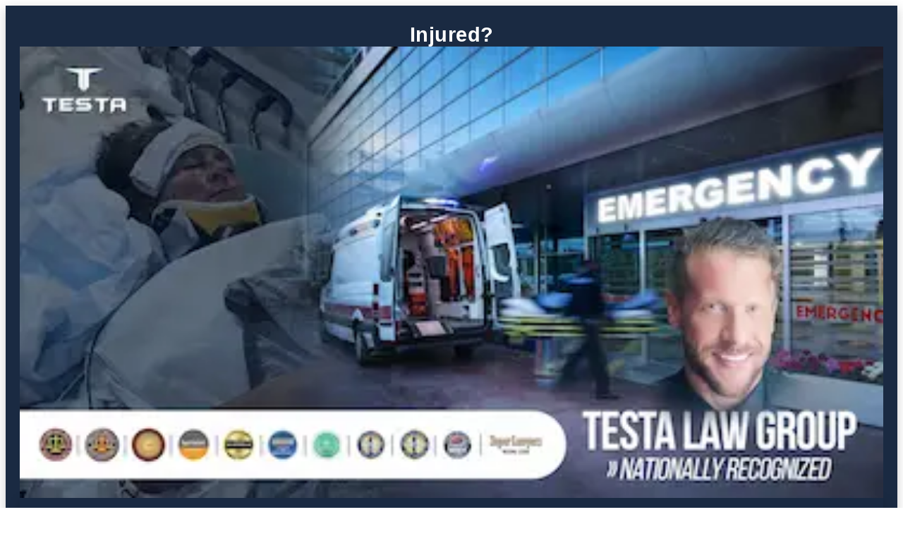

--- FILE ---
content_type: text/html; charset=UTF-8
request_url: https://testalawgroup.com/accident-attorney/fl/wakulla-county.php
body_size: 11217
content:


<!DOCTYPE html>
<html class="theme: google version: mmfb" dir="ltr" lang="en">
<head>
<meta charset="utf-8" />
<meta content="initial-scale=1, minimum-scale=1, width=device-width" name="viewport">

<title>Accident Injury Lawyer in Wakulla County, FL</title>
<meta content="Get an award winning Wakulla County Accident Injury Lawyer to ensure you get the money needed for your injuries and anguish as we have recovered millions in FL. Call today for a free consultation. No Payment Until You Win - Available 24/7" name="description"  />
<link href="https://testalawgroup.com/accident-attorney/fl/wakulla-county.php" rel="canonical" />
<link rel="shortcut icon" href="https://testalawgroup.com/wp-content/uploads/2017/06/favicon-16x16.png">
<script type="application/ld+json">
{
	"@context": "http://schema.org",
	"@type": "WebSite",
	"url": "https://testalawgroup.com/",
	"potentialAction": {
		"@type": "SearchAction",
		"target": "https://testalawgroup.com/search.php={search_term}",
		"query-input": "required name=search_term"
	}
}
</script>

<script type="application/ld+json">
{ 
	"@context" : "http://schema.org",
	"@type" : "Organization",
	"name" : "Testa Law Group",
	"description": "Get an award winning Wakulla County Accident Injury Lawyer to ensure you get the money needed for your injuries and anguish as we have recovered millions in FL. Call today for a free consultation. No Payment Until You Win - Available 24/7",
	"legalName" : "Testa Law Group",
	"url" : "https://testalawgroup.com",
	"logo": "https://testalawgroup.com/favicons/favicon-32x32.png",
	"image": "https://testalawgroup.com/images/car-accident_1x.jpg",
	"foundingDate": "2007",
	"founders": [
		{
		"@type": "Person",
		"name": "Nicholas Testa"
		}
	],
	"address": {
 		"@type": "PostalAddress",
		"streetAddress": "2001 S Voss Rd",
		"addressLocality": "Houston",
		"addressRegion": "TX",
		"postalCode": "77057",
		"addressCountry": "USA"
		},
	"contactPoint": {
		"@type": "ContactPoint",
		"contactType": "Sales",
		"telephone": "+18777809052"
		}
}
</script>
</head>
<body data-ng-app="rs.analytics">
<!-- (optional) global header / nav starts here -->
<a id="content-start"></a>
<div class="main" role="main"><link rel="preload" as="image" href="/images/personal_injury_banner_400.webp" imagesrcset="/images/personal_injury_banner_600.webp 600w" imagesizes="(max-width: 768px) 100vw, 600px">

<style>
  header {
    background-color: #1a2a42;
    color: #fff;
    padding: 20px;
  }
  .site-name {
    font-size: 1.6em;
    font-weight: bold;
    color: #2ca8ff;
  }
  nav {
    margin-top: 15px;
  }
  nav a {
    color: #fff;
    text-decoration: none;
    margin-right: 15px;
    font-weight: 600;
    padding: 12px 10px;
    display: inline-block;
  }

  .hero-image-wrapper {
    width: 100%;
    overflow: hidden;
  }
  .hero-img-full {
    width: 100%;
    height: auto;
    display: block;
  }

.spacer {
  height: 40px;
}

  .cta-below-hero {
    background-color: rgba(0, 0, 0, 0.6);
    color: #fff;
    padding: 40px 30px;
    max-width: 1000px;
    margin: 0 auto 40px;
    border-radius: 10px;
    backdrop-filter: blur(5px);
    box-shadow: 0 10px 25px rgba(0,0,0,0.2);
    min-height: 220px;
  }

  .cta-below-hero h2 {
    font-size: 2em;
    margin-bottom: 10px;
  }

  .cta-below-hero p {
    font-size: 1.1em;
    margin-bottom: 20px;
  }

  .button,
  .button.cta-main {
    background-color: #b00020;
    color: #ffffff;
    font-weight: 700;
    padding: 12px 24px;
    border-radius: 5px;
    display: inline-block;
    text-decoration: none;
    transition: background-color 0.3s;
  }

  .button:hover,
  .button.cta-main:hover {
    background-color: #8e001a;
  }

  .section-sub-heading {
    border-left: 5px solid #2ca8ff;
    padding-left: 10px;
    font-size: 1.2em;
    text-transform: uppercase;
    color: #1a2a42;
  }

  footer {
    background-color: #1a2a42;
    color: white;
    padding: 40px 20px;
    text-align: center;
    font-size: 14px;
  }

  footer a {
    color: #2ca8ff;
    text-decoration: none;
  }

  footer a:hover {
    color: #ffffff;
  }

  footer a:hover {
    color: #ffffff;
  }

  /* Add this new style at the end */
  .section-sub-heading {
    font-family: 'Segoe UI', 'Helvetica Neue', sans-serif;
    font-weight: bold;
  }


.fade-in {
  opacity: 0;
  animation: fadeIn 1s forwards;
}

@keyframes fadeIn {
  to {
    opacity: 1;
  }
}

.section-awards {
  padding: 30px 20px;
  background-color: #ffffff;
  border-top: 1px solid #e0e0e0;
  border-bottom: 1px solid #e0e0e0;
}

.section-awards .section-sub-heading {
  font-family: 'Segoe UI', 'Helvetica Neue', sans-serif;
  font-weight: bold;
  font-size: 1.4em;
  color: #1a2a42;
  margin-bottom: 20px;
}

.awards-banner {
  max-width: 100%;
  height: auto;
  display: inline-block;
  border-radius: 8px;
  box-shadow: 0 4px 12px rgba(0,0,0,0.1);
}


.section-proof {
  background-color: #f8f9fa;
  padding: 50px 20px;
  border-top: 1px solid #ddd;
  border-bottom: 1px solid #ddd;
}

.section-proof .section-sub-heading {
  font-family: 'Segoe UI', 'Helvetica Neue', sans-serif;
  font-weight: bold;
  font-size: 1.5em;
  color: #1a2a42;
  margin-bottom: 10px;
}

.section-proof .font-large {
  font-size: 1.2em;
  margin-bottom: 30px;
  color: #444;
}

.awards-banner {
  max-width: 100%;
  height: auto;
  display: inline-block;
  border-radius: 8px;
  box-shadow: 0 4px 12px rgba(0,0,0,0.1);
  margin-bottom: 40px;
}

.case-grid {
  display: flex;
  flex-wrap: wrap;
  justify-content: center;
  gap: 30px;
}

.case-card {
  background-color: #fff;
  border-radius: 10px;
  padding: 25px 20px;
  box-shadow: 0 8px 20px rgba(0,0,0,0.05);
  width: 280px;
  transition: transform 0.3s ease;
}

.case-card:hover {
  transform: translateY(-5px);
}

.case-card h3 {
  color: #b00020;
  font-size: 1.6em;
  margin-bottom: 10px;
}

.case-card p {
  color: #555;
  font-size: 1em;
  line-height: 1.5;
}

.awards-card {
  background-color: #fff;
  border: 2px solid #b00020;
  border-radius: 10px;
  padding: 20px;
  margin: 0 auto 40px auto;
  box-shadow: 0 8px 20px rgba(0, 0, 0, 0.05);
  display: inline-block;
  max-width: 100%;
}

.awards-banner {
  max-width: 100%;
  height: auto;
  display: block;
  margin: 0 auto;
}

.sleek-highlight {
  background-color: #f9f9f9;
  padding: 60px 20px;
}

.trust-heading {
  font-size: 2.2em;
  color: #1a2a42;
  font-weight: 800;
  margin-bottom: 10px;
}

.trust-subtext {
  font-size: 1.1em;
  color: #444;
  margin-bottom: 40px;
}

.proof-wrapper {
  display: flex;
  flex-wrap: wrap;
  justify-content: center;
  gap: 30px;
}

.proof-box {
  background: #fff;
  border: 2px solid #b00020;
  border-radius: 10px;
  padding: 30px 25px;
  max-width: 400px;
  flex: 1 1 300px;
  box-shadow: 0 8px 20px rgba(0,0,0,0.05);
  text-align: center;
}

.proof-title {
  font-size: 1.3em;
  color: #b00020;
  margin-bottom: 20px;
  border-bottom: 2px solid #eee;
  padding-bottom: 10px;
}

.awards-img {
  width: 100%;
  height: auto;
  border-radius: 6px;
}

.coin-img {
  width: 120px;
  height: auto;
  margin-bottom: 10px;
}

.coin-caption {
  font-size: 1em;
  font-weight: 600;
  color: #333;
  margin-top: 10px;
}

.case-results-list {
  list-style: none;
  padding-left: 0;
  text-align: left;
  font-size: 1em;
  color: #2c2c2c;
}

.case-results-list li {
  margin-bottom: 12px;
  position: relative;
  padding-left: 20px;
}

.case-results-list li::before {
  content: "✔";
  color: #b00020;
  position: absolute;
  left: 0;
  top: 0;
}

.sleek-highlight {
  background-color: #fff;
  padding: 60px 20px;
}

.proof-heading {
  font-size: 2.4em;
  font-weight: 900;
  color: #b00020;
  text-transform: uppercase;
  margin-bottom: 10px;
}

.proof-subtext {
  font-size: 1.2em;
  font-weight: 500;
  color: #1a2a42;
  margin-bottom: 30px;
}

.coin-wrapper {
  margin: 0 auto 30px;
}

.coin-img {
  width: 120px;
  height: auto;
}

.coin-caption {
  font-size: 1em;
  color: #444;
  margin-top: 10px;
  font-weight: 600;
}

.awards-bar-wrapper {
  display: flex;
  flex-direction: column;
  align-items: center;
  gap: 15px;
  margin: 30px auto;
  max-width: 100%;
}

.awards-img {
  max-width: 100%;
  height: auto;
  border: none;
  border-radius: 6px;
  box-shadow: 0 5px 15px rgba(0,0,0,0.08);
}

.case-results-container {
  margin-top: 40px;
  background: #fafafa;
  border: 2px solid #b00020;
  border-radius: 10px;
  padding: 30px 20px;
  max-width: 600px;
  margin-left: auto;
  margin-right: auto;
}

.proof-title {
  font-size: 1.4em;
  margin-bottom: 20px;
  color: #b00020;
}

.case-results-list {
  list-style: none;
  padding: 0;
  text-align: left;
  color: #333;
  font-size: 1.05em;
}

.case-results-list li {
  margin-bottom: 12px;
  padding-left: 20px;
  position: relative;
}

.case-results-list li::before {
  content: "✔";
  position: absolute;
  left: 0;
  top: 0;
  color: #b00020;
  font-weight: bold;
}


.cta-button-wrapper {
  text-align: center;
  margin-top: 20px;
}

.cta-below-hero {
  text-align: center;
}

.site-header {
  background-color: #1a2a42;
  padding: 25px 20px;
  text-align: center;
  box-shadow: 0 4px 15px rgba(0, 0, 0, 0.2);
}

.site-title {
  font-family: 'Segoe UI', 'Helvetica Neue', sans-serif;
  color: #ffffff; /* Change to white */
  font-size: 1.8em; /* Reduce size */
  font-weight: 700; /* Slightly lighter */
  text-transform: none; /* Optional: remove uppercase */
  margin: 0;
  letter-spacing: 0.5px;
}

.awards-img {
  max-width: 100%;
  height: auto;
  border: 2px solid #b00020;
  border-radius: 6px;
  box-shadow: 0 5px 15px rgba(0,0,0,0.08);
}

.reviews-wrapper {
  display: flex;
  justify-content: space-around;
  align-items: center;
  flex-wrap: wrap;
  gap: 20px;
  margin-top: 10px;
}

.review-item {
  text-align: center;
  flex: 1 1 120px;
}

.review-logo {
  height: 40px;
  margin-bottom: 8px;
}

.stars {
  color: #f4c150; /* golden yellow */
  font-size: 1.4em;
  letter-spacing: 3px;
}

.win-rate-wrapper {
  text-align: center;
  padding-top: 10px;
}

.win-rate-percentage {
  font-size: 2.5em;
  font-weight: 800;
  color: #b00020;
  margin: 10px 0 5px 0;
}

.win-rate-subtext {
  font-size: 1.1em;
  font-weight: 600;
  color: #1a2a42;
}

.no-fee-subtext {
  font-size: 1.2em;
  font-weight: 600;
  color: #1a2a42;
  margin-top: 10px;
  line-height: 1.4;
}

.proof-box:last-child .proof-title {
  color: #b00020;
  font-size: 1.4em;
  font-weight: 900;
  text-transform: uppercase;
  letter-spacing: 0.5px;
}

.testimonial-text {
  color: #1a2a42;
  font-size: 1.1rem;
  margin: 0.75em 0;
  line-height: 1.6;
}

.proof-box-highlight {
  border: 2px solid red;
  padding: 10px;
}

.free-case-eval-highlight {
  border: 2px solid red;
  padding: 5px;
}

.testimonials-container-highlight {
  border: 2px solid red;
  padding: 5px;
}

.testimonial-text {
  color: #1a2a42; /* Keep the original color here if you prefer */
  font-size: 1.1rem;
  margin: 0.75em 0;
  line-height: 1.6;
  font-family: 'Georgia', serif; /* Or your preferred font */
  font-style: italic; /* Optional */
  color: #555; /* Optional color change */
}

.free-case-eval-highlight {
  border: 3px solid #b00020;
  padding: 14px 28px;
  animation: pulse 1s infinite alternate; /* Slightly faster duration */
}

.button.free-case-eval-highlight {
  font-size: 1.1em;
}

@keyframes pulse {
  0% {
    transform: scale(1);
    opacity: 1;
  }
  100% {
    transform: scale(1.09); /* Increased scale */
    opacity: 0.7;   /* More noticeable opacity change */
  }
}

.button.free-case-eval-highlight:hover {
  background-color: #8e001a;
}

</style>

<header class="site-header">
  <div class="site-width">
    <h1 class="site-title">Injured?</h1>
  </div>
<section id="section-home"></section>
<div class="main" role="main">
    <section id="section-hero" class="section section-hero light-gray">
   <div class="hero-image-wrapper">
<img 
  src="/images/personal_injury_banner_400.webp"
  alt="Accident Injury Lawyer "
  class="hero-img-full"
  width="600"
  height="313"
  decoding="async"
/>
</div>
<header class="site-header">
  <div class="site-width">
    <h1 class="site-title">Hire the Best!</h1>
  </div>

<section class="section section-proof sleek-highlight">
  <div class="site-width text-align-center">

      <div class="proof-wrapper">
      
   <!-- Case Results -->
      <div class="proof-box">
        <h3 class="proof-title">Proven Victories</h3>
        <ul class="case-results-list">
           <li><span style="color: green; font-weight: bold;">$2.8M</span> – <strong>TBI Personal Injury</strong></li>
          <li><span style="color: green; font-weight: bold;">$1.7M</span> – <strong>Herniated Discs Personal Injury</strong></li>
          <li><span style="color: green; font-weight: bold;">$950K</span> – <strong>Broken Leg Personal Injury</strong></li></li>
         <li><span style="color: green; font-weight: bold;">$175K</span> – <strong>Torn Shoulder Personal Injury</strong></li></li>

</ul>
      </div>

 <!-- Awards Banner -->
      <div class="proof-box">
        <h3 class="proof-title">Top Legal Awards</h3>
         <div class="awards-banner-wrapper">
<img 
  src="/images/awards_badge_medals_700.webp"
  srcset="
    /images/awards_badge_medals_400.webp 400w,
    /images/awards_badge_medals_700.webp 700w
  "
  sizes="(max-width: 768px) 100vw, 700px"
  alt="Attorney Awards and Honors"
  class="awards-img"
  width="700"
  height="175"
  loading="lazy"
/>


        </div>
      </div>

<!-- Reviews Box -->
<div class="proof-box">
  <h3 class="proof-title">5 Star Reviews</h3>
  <div class="reviews-wrapper">
    <div class="review-item">
     <img src="/images/google-logo.webp" alt="Google" class="review-logo" width="40" height="40">
      <div class="stars">★★★★★</div>
    </div>
    <div class="review-item">
      <img src="/images/facebook-logo.webp" alt="Facebook" class="review-logo" width="40" height="40">
      <div class="stars">★★★★★</div>
    </div>
  </div>
</div>

<!-- Win Rate Box -->
<div class="proof-box">
  <h3 class="proof-title">99.9% Success Rate</h3>
  <div class="win-rate-wrapper">
    <p class="win-rate-percentage">99.9%</p>
    <p class="win-rate-subtext">Proven Case Success</p>
  </div>
</div>

<!-- No Fee Until You Win Box -->
<div class="proof-box">
  <h3 class="proof-title">Only Pay When You Prevail™</h3>
  <p class="no-fee-subtext">Your Victory is Our Priority!</p>
</div>


 <!-- Testimonials -->
     <div class="proof-box testimonials-container-highlight">
  <h3 class="proof-title">Real Clients. Winning Results.</h3>
  <p class="testimonial-text">“Nicholas Testa got me an amazing result that will help my family for years to come. Grateful beyond words — he’s my attorney for life!” Mary Lopez - 2024, T-Bone Vehicle Accident Case. </p>
  <div class="cta-button-wrapper">
    <a class="button button-secondary" href="https://testalawgroup.com/about-us/testimonials.php">More Testimonials</a>
  </div>
</div>

<!-- Submit Your Case -->
<div class="proof-box proof-box-highlight">
  <h3 class="proof-title">Ready for Victory?</h3>
  <p class="no-fee-subtext">Talk with a Top Attorney</p>
  <div class="cta-button-wrapper">
    <a class="button free-case-eval-highlight" href="https://testalawgroup.com/free-case-evaluation.php">Free Case Evaluation</a>
  </div>
</div>

</section>



<style>
.consultation-emergency {
  background-image: url('https://testalawgroup.com/images/emergency-bg.webp'); /* Update to correct URL if different */
  background-size: cover;
  background-position: center;
  padding: 80px 20px;
  text-align: center;
  color: #f5f5f5;
  position: relative;
  z-index: 1;
}

.consultation-emergency::before {
  content: "";
  position: absolute;
  inset: 0;
  background: rgba(10, 24, 48, 0.7); /* Dark blue overlay */
  backdrop-filter: blur(3px);
  z-index: -1;
}

.consultation-emergency .section-sub-heading {
  color: #ffce3d;
  font-weight: 700;
  font-size: 1.6em;
  border-left: 6px solid #ffce3d;
  padding-left: 12px;
  display: inline-block;
  margin-bottom: 20px;
}

.consultation-heading {
  font-size: 2em;
  font-weight: bold;
  margin-bottom: 20px;
  color: #ffffff;
}

.consultation-emergency .font-large {
  font-size: 1.15em;
  max-width: 800px;
  margin: 0 auto 25px auto;
  line-height: 1.6;
  color: #e8e8e8;
}

.cta-call-button {
  background-color: #ffce3d;
  color: #121212;
  padding: 14px 30px;
  text-decoration: none;
  font-weight: 700;
  font-size: 1.1em;
  border-radius: 6px;
  transition: all 0.3s ease;
  display: inline-block;
  box-shadow: 0 4px 12px rgba(0,0,0,0.3);
}

.cta-call-button:hover {
  background-color: #e0b200;
  color: #000;
  transform: translateY(-2px);
}

.accessible-red-link {
  color: #b00020;
  font-weight: 600;
  text-decoration: underline;
}

a {
  color: #ffffff !important;
}

.resource-links ul {
  list-style: none;
  padding-left: 0;
}

.resource-links ul li {
  margin-bottom: 10px; /* Add vertical spacing between list items */
}

.resource-links ul li a {
  display: inline-block; /* Make the entire padding area clickable */
  padding: 12px 15px; /* Increase padding around the link text */
  text-decoration: underline; /* Maintain visual indication of a link */
  font-weight: 600; /* Keep the text bold if it was */
  color: #ffffff !important; /* Ensure the color is still accessible (adjust if needed) */
  border-radius: 5px; /* Optional: Add a slight border radius to the clickable area */
  background-color: rgba(0, 0, 0, 0.05); /* Optional: Add a subtle background on hover/focus */
}

.resource-links ul li a:hover {
  background-color: rgba(0, 0, 0, 0.1); /* Slightly darker background on hover */
}

.resource-links ul li a:focus {
  outline: 2px solid #ffce3d; /* Add a clear focus indicator */
  outline-offset: 2px;
}

</style>


<a id="content-start"></a>
		<section class="section">
			<div class="site-width">

<!-- CTA Button -->
        <div class="cta-button-wrapper" style="margin: 2em 0;">
          <a class="button" href="/free-case-evaluation.php">Talk to a Local Accident Attorney</a>
        </div>

	
<!-- MAIN SECTION -->

<section id="injury attorney">
        <h2>Why Hiring a Personal Injury Attorney Matters After an Accident</h2>
        <p>Navigating the aftermath of any serious accident that causes injury is overwhelming. Beyond the physical pain and emotional trauma, victims face complex insurance claims processes and potential financial hardship. While you focus on recovery, insurance companies are often focused on minimizing their payout. Understanding your rights and the true value of your claim is difficult alone. Seeking experienced legal counsel from a Accident Attorney is the most critical step toward protecting your interests and securing the fair compensation you deserve.</p>

        <h3>Leveling the Playing Field Against Insurance Companies</h3>
    <p>Insurance adjusters work for the insurance company, and their primary goal is to resolve claims for the lowest possible amount. They are trained negotiators who may use various tactics, such as requesting recorded statements early on (which can be used against you), offering quick but inadequate settlements before the full extent of your injuries is known, or disputing the necessity of your medical treatment. Reputable sources like <a href="https://www.nolo.com/legal-encyclopedia/dealing-insurance-adjuster-dos-donts.html" target="_blank" rel="noopener">Nolo.com offer guidance on dealing with adjusters</a>, highlighting the potential pitfalls. An experienced Accident Attorney understands these tactics and acts as your advocate, handling all communication with the insurer, protecting you from pressure, and ensuring your side of the story is presented effectively and accurately.</p>

        <h3>Maximizing Your Financial Recovery</h3>
    <p>One of the most significant advantages of hiring a Accident Attorney is their ability to accurately assess the full value of your injury claim. This includes not only current medical bills and lost wages but also future medical needs, long-term loss of earning capacity, permanent impairment, property damage, and non-economic damages like pain, suffering, and loss of enjoyment of life – factors individuals often underestimate or struggle to quantify. Studies by organizations like the <a href="https://www.insurance-research.org/" target="_blank" rel="noopener">Insurance Research Council (IRC)</a> have often indicated that claimants who hire legal representation typically receive significantly higher settlements than those who do not, even after accounting for attorney fees. Your Accident Attorney achieves this by meticulously gathering evidence, consulting with medical and economic experts, and leveraging strong negotiation skills backed by the readiness to go to trial if necessary.</p>

        <h3>The Investigation and Negotiation Advantage</h3>
    <p>While you recover, your Accident Attorney undertakes a thorough investigation into your injury claim. This involves gathering police reports, interviewing witnesses, preserving crucial evidence, analyzing medical records, and determining all potential sources of liability. Attempting this alone while injured is often impossible. Furthermore, a skilled Accident Attorney brings significant negotiation power to the table. Insurance companies know that an experienced attorney is capable of taking a case to court and winning, which often motivates them to offer a more reasonable settlement during negotiations compared to dealing with an unrepresented individual.</p>

        <p>Remember, you do not have to face the insurance companies alone after an accident. The information provided here highlights the value of legal representation, but personalized advice is key. An experienced Accident Attorney ensures that deadlines are met, evidence is preserved, your damages are fully calculated, and your rights are vigorously defended throughout the claims process.</p>
    <p>At Testa Law Group, I, Nicholas Testa, and my team are committed to providing compassionate, comprehensive, and effective legal representation for victims of serious accidents. We understand the tactics insurance companies use and the profound impact an injury can have. We fight tirelessly to level the playing field and secure the maximum compensation possible to help you rebuild your life. We handle complex injury cases with the diligence and dedication they demand, leveraging our knowledge and resources for your benefit, often on a contingency fee basis – meaning <a href="https://www.americanbar.org/groups/public_education/resources/law_issues_for_consumers/lawyerfees_contingent/" target="_blank" rel="noopener">you pay no attorney fees unless we win</a> your case.</p>
    <p>If you or someone you care about has been injured in an accident attorney, please do not hesitate to reach out for help. Contact Testa Law Group today for a free, no-obligation consultation at 877-780-9052. Let us review the details of your case, answer your questions, and explain how a dedicated Accident Attorney can make a critical difference in your recovery and your pursuit of justice. Let us be your partners in moving forward.</p>
</section>


	<a class="button" href="tel:877-780-9052">Call Now 877-780-9052 </a>

<h2 class="section-sub-heading border-green" style="color: white;">If you've been hurt </h2>
				<div class="cols-row">
					<div class="col-12">
						<h2>Testa Law Group can help you.</h2>
						<p><a href="https://testalawgroup.com/accident-attorney/overview.php">Accident Attorneys</a> 

						are a growing issue in America and a much-talked-about by safety administrations & 
						agencies across the US. Even though accident have been happening since they were developed, there are now more forms of accidents 
						that happen on the road than ever before.  If you have been seriously injured in an accident in the Wakulla County						area, please contact Mr. Nicholas Testa today.</p>

						<p class="font-large">Our team of Wakulla County Accident Attorneys have years of experience in achieving favorable settlements for our clients and 
						in ensuring that the negligent driver is held accountable for our client's damager, lost wages, medical expenses, and other types of additional damages such 
						as mental distress that our client face because of the the negligence of another. </p>

						<p class="font-large">Our Accident Attorneys are highly experienced and successful injury attorneys have successfully represented our clients in serious personal 
						injury cases and wrongful death cases throughout Wakulla County and the surrounding areas.  Testa Law Group is renowned for our achievements in the 
						courtroom and for our very aggressive settlement tactics with insurance companies.</p>

						<h4>Contact our Houston Law Offie office at 877-780-9052 today for your initial free consultation.</h4>
					</div>
				</div>
				<div class="cols-row">
					<div class="col-6">
						<h3>Typical Personal Injury Accidents</h3>
						<p>Personal Injury accidents put numerous people such as pedestrians, bicyclists, and unsuspecting motorists in immediate dangers as the 
						negligent vehicle driver operates the vehicle in an unlawful manner; thus, vehicle accidents result in severe consequences for innocent victims.</p>

						<p>Types of Wakulla County Personal Injury accident cases we handle include:</p>
						<ul>
							<li>Side-swiping</li>
							<li>Rear-end collisions</li>
							<li>Wrongful Death</li>
							<li>Distracted driving</li>
							<li>Head-on collisions</li>
							<li>School Bus accidents</li>
							<li>Hit-and-run</li>
							<li>Mechanical Malfunction</li>
							<li>Crashes caused by leaving the road</li>
							<li>18-Wheeler crashes</li>
						</ul>
					</div>

					<div class="col-6">
						<h3>So, what causes vehicle accidents in Wakulla County?</h3>
						<p>While modern technology has saved lives, it also appears to be taking lives as more people engage in what is called "distracted 
						driving" as they sit behind the steering wheel. Distractions for drivers today differ from old problems of fumbling with 
						the radio to new hazards, such as checking social media accounts.</p>

						<p>Some of todays hazards a biker faces are typically:</p>
						<ul>
							<li>Texting or talking on a cell phone</li>
							<li>Talking to passengers</li>
							<li>Using an application on the phone</li>
							<li>Using a GPS navigation system or reading a map</li>
							<li>Changing the radio station</li>
							<li>Looking at signs or other visual distractions</li>
							<li>Grooming</li>
							<li>Eating or Drinking</li>
						</ul>
					</div>
				</div>
			</div>
		</section>

		<section id="section-locations" class="section light-gray">
			<div class="site-width">
				<div class="cols-row">
					<div class="col-12">
						<h2>Nationwide Support with Convenient Locations</h2>
						<p class="font-large">At Testa Law Group, our experienced and skilled Accident Attorney are dedicated to serving clients nationwide, with a strong presence in Texas, Florida, and Louisiana. We have a proven track record of successfully handling Accident Attorney cases, including those in Wakulla County. Our attorneys are well-versed in the local court systems and have secured favorable outcomes for our clients in this region.​</p>

<p>Our firm's commitment to excellence has been recognized on a national level. Attorney Nicholas Testa, the principal of Testa Law Group, has been honored with multiple accolades, including induction into the Super Lawyers' Texas Rising Stars from 2019 to 2024 and recognition as a Super Lawyer from 2020 to 2024. He has also been awarded the Top 40 Under 40 by the National Trial Lawyers and named a Top 100 Trial Lawyer for 2019 and 2020. Additionally, Mr. Testa was recognized as the Litigator of the Year for 2020 by the National Academy of Personal Injury Attorneys.</p>

With offices conveniently located in:</p>
					</div>
				</div>

				<div class="cols-row">
					<div class="col-4">
						<ul>
							<li>Houston, TX</li>
							<li>Edinburg, TX</li>
						</ul>
					</div>

					<div class="col-4">
						<ul>
							<li>Tyler, TX</li>
							<li>Jefferson, TX</li>
						</ul>
					</div>

					<div class="col-4">
						<ul>
							<li>Shreveport, LA</li>
							<li>Wylie, TX</li>
						</ul>
					</div>
				</div>
				<div class="cols-row">
					<div class="col-12">
						<p>Let us put our experience and knowledge to work for you.  Contact us today to learn how the dedicated attorneys at 
						Testa Law Group can help you.</p>

						<a class="button" href="tel:877-780-9052">Call Now 877-780-9052 </a>

						
<p class="font-large">
  We serve nearly all areas of
  <span style="color: #b00020;">FL</span>
  including but not limited to
  <span style="color: #b00020;"><a href="/car-accident-lawyer/fl/franklin-county.php">Franklin County</a>, <a href="/car-accident-lawyer/fl/jefferson-county.php">Jefferson County</a>, <a href="/car-accident-lawyer/fl/leon-county.php">Leon County</a>, <a href="/car-accident-lawyer/fl/liberty-county.php">Liberty County</a>, <a href="/car-accident-lawyer/fl/wakulla-county.php">Wakulla County</a>, </span>
  and surrounding cities of
  <span style="color: #b00020;"><a href="/car-accident-lawyer/fl/crawfordville.php">Crawfordville</a>, <a href="/car-accident-lawyer/fl/panacea.php">Panacea</a>, <a href="/car-accident-lawyer/fl/sopchoppy.php">Sopchoppy</a>, <a href="/car-accident-lawyer/fl/st-marks.php">St Marks</a>, </span>
</p>


<section class="section consultation-emergency">
  <div class="site-width">
    <h4 class="section-sub-heading">Free Case Consultations</h4>
    <h2 class="consultation-heading">Get Help from an Award-Winning Legal Team</h2>
    <p class="font-large">
      After being injured in a Accident Attorney in Wakulla County, the stress of recovery and mounting medical bills can be overwhelming. Let a proven Wakulla County Accident Attorney at Testa Law Group fight for the compensation you deserve.
    </p>
    <p class="font-large">
      Take the first step in asserting your legal rights. Call now and speak directly with a skilled Accident Attorney.
    </p>
    <a class="cta-call-button" href="tel:+18777809052">CALL NOW 877-780-9052</a>
  </div>
</section>	



<style>
  .footer {background-color:#1a2a42;color:#fff;padding:36px 20px;font-size:.95em}
  .footer a {color:#b00020;text-decoration:none}
  .footer a:hover {color:#fff}

  /* Stacked/tiered container */
  .footer .wrap {max-width:980px;margin:0 auto}
  .footer .tier {margin-bottom:18px}
  .footer .divider {height:1px;background:rgba(255,255,255,.15);margin:18px 0}

  /* Brand + CTA */
  .footer .brand-name {font-size:1.5em;font-weight:700;margin:0 0 8px;text-align:center}
  .footer .contact {text-align:center}
  .footer .btn {display:inline-block;margin-top:10px;padding:10px 16px;background:#b00020;color:#fff;border-radius:6px}
  .footer .btn:hover {background:#91001a}

  /* Trust statement */
  .footer .trust {line-height:1.6;text-align:center;margin:10px auto 0;max-width:820px}

  /* Practice areas (stacked list; wraps on wide) */
  .footer .section-title {font-weight:700;margin:10px 0;color:#fff;font-size:1.05em;text-align:center}
  .footer .practice-list {list-style:none;margin:10px auto 0;padding:0;max-width:860px;display:flex;flex-wrap:wrap;justify-content:center}
  .footer .practice-list li {margin:6px 10px}

  /* Address + trust + social + legal links (stacked) */
  .footer .info {text-align:center;line-height:1.7}
  .footer address {font-style:normal}
  .footer .trust-bullets {list-style:none;margin:10px 0 0;padding:0}
  .footer .trust-bullets li {margin:4px 0}
  .footer .social {display:flex;gap:12px;justify-content:center;flex-wrap:wrap;margin-top:10px}
  .footer .social a {display:inline-flex;align-items:center;gap:8px}
  .footer .legal-links {display:flex;gap:14px;justify-content:center;flex-wrap:wrap;margin-top:10px}

  /* Meta */
  .footer .meta {text-align:center;margin-top:14px;opacity:.95}
  .footer .meta p {margin:6px 0}

  .sr-only {position:absolute;width:1px;height:1px;padding:0;margin:-1px;overflow:hidden;clip:rect(0,0,0,0);border:0}
</style>

<footer class="footer" role="contentinfo" aria-label="Site Footer">
  <div class="wrap">

    <!-- Tier 1: Brand + Phone + CTA -->
    <section class="tier tier-cta">
      <h2 class="brand-name">Testa Law Group</h2>
      <p class="contact">
        Call us: <a class="cta-call-button" href="tel:+19035551234">877-780-9052</a>
        &nbsp;·&nbsp;
        <a class="btn" href="/free-case-evaluation.php" aria-label="Free Case Evaluation">Free Case Evaluation</a>
      </p>
    </section>

<!-- Tier 2: Geo-targeted Trust Statement -->
<section class="tier tier-trust">
  <p class="trust">
    Testa Law Group proudly serves clients in
    <strong>Wakulla County County, FL</strong>
    searching for a <a href="https://www.testalawgroup.com/motorcycle-accident-attorney/overview.php">Accident Injury Lawyer</a>.
  </p>
</section>


    <div class="divider" aria-hidden="true"></div>

    <!-- Tier 3: Other Top Practice Areas -->
    <section class="tier tier-practice" aria-label="Practice Areas">
      <h3 class="section-title">Practice Areas</h3>
      <ul class="practice-list">
                  <li><a href="/car-accident-lawyer/overview.php">Car Accidents</a></li>
                  <li><a href="/truck-accident-lawyer/overview.php">Truck Accidents</a></li>
                  <li><a href="/motorcycle-accident-attorney/overview.php">Motorcycle Accidents</a></li>
                  <li><a href="/wrongful-death-lawyer/overview.php">Wrongful Death</a></li>
                  <li><a href="/premise-liability-lawyer/overview.php">Premises Liability</a></li>
              </ul>
    </section>

    <div class="divider" aria-hidden="true"></div>

    <!-- Tier 4: Address + Trust & Compliance + Social + Legal Links -->
    <section class="tier tier-info info">
      <address>
        121 W. Austin St., Jefferson, TX 75657      </address>
      <ul class="trust-bullets">
        <li>State Bar Licensed (TX • LA • FL)</li>
        <li>By Appointment Only</li>
        <li>No Fee If No Recovery*</li>
      </ul>
      <nav class="social" aria-label="Social Links">
                  <a href="https://www.facebook.com/testalawgroup/" target="_blank" rel="noopener nofollow me">
            <span class="sr-only">Facebook</span>
            📘                        <span>Facebook</span>
          </a>
                  <a href="https://www.linkedin.com/in/nicholas-testa/" target="_blank" rel="noopener nofollow me">
            <span class="sr-only">LinkedIn</span>
                        💼            <span>LinkedIn</span>
          </a>
              </nav>
      <div class="legal-links">
        <a href="/no-fee-guarantee.php">No Fee Guarantee</a>
        <a href="/privacy.php">Privacy Policy</a>
        <a href="/attorney-advertising.php">Attorney Advertising</a>
        <a href="/client-responsibilities.php">Client Responsibilities</a>
      </div>
    </section>

    <div class="divider" aria-hidden="true"></div>

    <!-- Tier 5: Meta -->
    <div class="meta">
      <p>&copy; 2026 Testa Law Group. All rights reserved.</p>
      <p>*Contingency fee and costs are case-dependent. Past results do not guarantee future outcomes.</p>
    </div>

  </div>

  <!-- JSON-LD: LegalService / LocalBusiness -->
  <script type="application/ld+json">
  {"@context":"https:\/\/schema.org","@type":"LegalService","name":"Testa Law Group","url":"https:\/\/www.testalawgroup.com","logo":"https:\/\/www.testalawgroup.com\/assets\/img\/logo.png","telephone":"+19035551234","address":{"@type":"PostalAddress","streetAddress":"121 W. Austin St.","addressLocality":"Jefferson","addressRegion":"TX","postalCode":"75657","addressCountry":"US"},"areaServed":["TX","LA","FL"],"sameAs":["https:\/\/www.facebook.com\/testalawgroup\/","https:\/\/www.linkedin.com\/in\/nicholas-testa\/"],"founder":{"@type":"Person","name":"Nicholas J. Testa"},"priceRange":"$$$","description":"Testa Law Group provides Accident Injury Lawyer representation for clients in Jefferson and across Texas, Louisiana, and Florida."}  </script>
</footer>
<script defer src="https://static.cloudflareinsights.com/beacon.min.js/vcd15cbe7772f49c399c6a5babf22c1241717689176015" integrity="sha512-ZpsOmlRQV6y907TI0dKBHq9Md29nnaEIPlkf84rnaERnq6zvWvPUqr2ft8M1aS28oN72PdrCzSjY4U6VaAw1EQ==" data-cf-beacon='{"version":"2024.11.0","token":"e51f9c4a9c774ad6a44e9844aa7e6e98","r":1,"server_timing":{"name":{"cfCacheStatus":true,"cfEdge":true,"cfExtPri":true,"cfL4":true,"cfOrigin":true,"cfSpeedBrain":true},"location_startswith":null}}' crossorigin="anonymous"></script>
</body>
</html>
